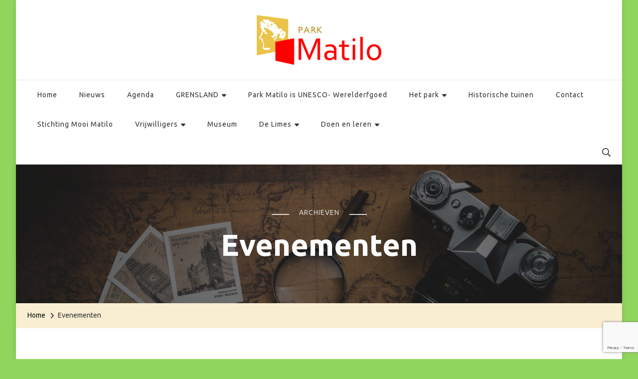

--- FILE ---
content_type: text/html; charset=utf-8
request_url: https://www.google.com/recaptcha/api2/anchor?ar=1&k=6LfKy5kaAAAAAFhL-JYq3yNBpIOW_BCaHlIO2J3y&co=aHR0cHM6Ly9wYXJrbWF0aWxvLm5sOjQ0Mw..&hl=en&v=PoyoqOPhxBO7pBk68S4YbpHZ&size=invisible&anchor-ms=20000&execute-ms=30000&cb=tn6rb9n6mae0
body_size: 49417
content:
<!DOCTYPE HTML><html dir="ltr" lang="en"><head><meta http-equiv="Content-Type" content="text/html; charset=UTF-8">
<meta http-equiv="X-UA-Compatible" content="IE=edge">
<title>reCAPTCHA</title>
<style type="text/css">
/* cyrillic-ext */
@font-face {
  font-family: 'Roboto';
  font-style: normal;
  font-weight: 400;
  font-stretch: 100%;
  src: url(//fonts.gstatic.com/s/roboto/v48/KFO7CnqEu92Fr1ME7kSn66aGLdTylUAMa3GUBHMdazTgWw.woff2) format('woff2');
  unicode-range: U+0460-052F, U+1C80-1C8A, U+20B4, U+2DE0-2DFF, U+A640-A69F, U+FE2E-FE2F;
}
/* cyrillic */
@font-face {
  font-family: 'Roboto';
  font-style: normal;
  font-weight: 400;
  font-stretch: 100%;
  src: url(//fonts.gstatic.com/s/roboto/v48/KFO7CnqEu92Fr1ME7kSn66aGLdTylUAMa3iUBHMdazTgWw.woff2) format('woff2');
  unicode-range: U+0301, U+0400-045F, U+0490-0491, U+04B0-04B1, U+2116;
}
/* greek-ext */
@font-face {
  font-family: 'Roboto';
  font-style: normal;
  font-weight: 400;
  font-stretch: 100%;
  src: url(//fonts.gstatic.com/s/roboto/v48/KFO7CnqEu92Fr1ME7kSn66aGLdTylUAMa3CUBHMdazTgWw.woff2) format('woff2');
  unicode-range: U+1F00-1FFF;
}
/* greek */
@font-face {
  font-family: 'Roboto';
  font-style: normal;
  font-weight: 400;
  font-stretch: 100%;
  src: url(//fonts.gstatic.com/s/roboto/v48/KFO7CnqEu92Fr1ME7kSn66aGLdTylUAMa3-UBHMdazTgWw.woff2) format('woff2');
  unicode-range: U+0370-0377, U+037A-037F, U+0384-038A, U+038C, U+038E-03A1, U+03A3-03FF;
}
/* math */
@font-face {
  font-family: 'Roboto';
  font-style: normal;
  font-weight: 400;
  font-stretch: 100%;
  src: url(//fonts.gstatic.com/s/roboto/v48/KFO7CnqEu92Fr1ME7kSn66aGLdTylUAMawCUBHMdazTgWw.woff2) format('woff2');
  unicode-range: U+0302-0303, U+0305, U+0307-0308, U+0310, U+0312, U+0315, U+031A, U+0326-0327, U+032C, U+032F-0330, U+0332-0333, U+0338, U+033A, U+0346, U+034D, U+0391-03A1, U+03A3-03A9, U+03B1-03C9, U+03D1, U+03D5-03D6, U+03F0-03F1, U+03F4-03F5, U+2016-2017, U+2034-2038, U+203C, U+2040, U+2043, U+2047, U+2050, U+2057, U+205F, U+2070-2071, U+2074-208E, U+2090-209C, U+20D0-20DC, U+20E1, U+20E5-20EF, U+2100-2112, U+2114-2115, U+2117-2121, U+2123-214F, U+2190, U+2192, U+2194-21AE, U+21B0-21E5, U+21F1-21F2, U+21F4-2211, U+2213-2214, U+2216-22FF, U+2308-230B, U+2310, U+2319, U+231C-2321, U+2336-237A, U+237C, U+2395, U+239B-23B7, U+23D0, U+23DC-23E1, U+2474-2475, U+25AF, U+25B3, U+25B7, U+25BD, U+25C1, U+25CA, U+25CC, U+25FB, U+266D-266F, U+27C0-27FF, U+2900-2AFF, U+2B0E-2B11, U+2B30-2B4C, U+2BFE, U+3030, U+FF5B, U+FF5D, U+1D400-1D7FF, U+1EE00-1EEFF;
}
/* symbols */
@font-face {
  font-family: 'Roboto';
  font-style: normal;
  font-weight: 400;
  font-stretch: 100%;
  src: url(//fonts.gstatic.com/s/roboto/v48/KFO7CnqEu92Fr1ME7kSn66aGLdTylUAMaxKUBHMdazTgWw.woff2) format('woff2');
  unicode-range: U+0001-000C, U+000E-001F, U+007F-009F, U+20DD-20E0, U+20E2-20E4, U+2150-218F, U+2190, U+2192, U+2194-2199, U+21AF, U+21E6-21F0, U+21F3, U+2218-2219, U+2299, U+22C4-22C6, U+2300-243F, U+2440-244A, U+2460-24FF, U+25A0-27BF, U+2800-28FF, U+2921-2922, U+2981, U+29BF, U+29EB, U+2B00-2BFF, U+4DC0-4DFF, U+FFF9-FFFB, U+10140-1018E, U+10190-1019C, U+101A0, U+101D0-101FD, U+102E0-102FB, U+10E60-10E7E, U+1D2C0-1D2D3, U+1D2E0-1D37F, U+1F000-1F0FF, U+1F100-1F1AD, U+1F1E6-1F1FF, U+1F30D-1F30F, U+1F315, U+1F31C, U+1F31E, U+1F320-1F32C, U+1F336, U+1F378, U+1F37D, U+1F382, U+1F393-1F39F, U+1F3A7-1F3A8, U+1F3AC-1F3AF, U+1F3C2, U+1F3C4-1F3C6, U+1F3CA-1F3CE, U+1F3D4-1F3E0, U+1F3ED, U+1F3F1-1F3F3, U+1F3F5-1F3F7, U+1F408, U+1F415, U+1F41F, U+1F426, U+1F43F, U+1F441-1F442, U+1F444, U+1F446-1F449, U+1F44C-1F44E, U+1F453, U+1F46A, U+1F47D, U+1F4A3, U+1F4B0, U+1F4B3, U+1F4B9, U+1F4BB, U+1F4BF, U+1F4C8-1F4CB, U+1F4D6, U+1F4DA, U+1F4DF, U+1F4E3-1F4E6, U+1F4EA-1F4ED, U+1F4F7, U+1F4F9-1F4FB, U+1F4FD-1F4FE, U+1F503, U+1F507-1F50B, U+1F50D, U+1F512-1F513, U+1F53E-1F54A, U+1F54F-1F5FA, U+1F610, U+1F650-1F67F, U+1F687, U+1F68D, U+1F691, U+1F694, U+1F698, U+1F6AD, U+1F6B2, U+1F6B9-1F6BA, U+1F6BC, U+1F6C6-1F6CF, U+1F6D3-1F6D7, U+1F6E0-1F6EA, U+1F6F0-1F6F3, U+1F6F7-1F6FC, U+1F700-1F7FF, U+1F800-1F80B, U+1F810-1F847, U+1F850-1F859, U+1F860-1F887, U+1F890-1F8AD, U+1F8B0-1F8BB, U+1F8C0-1F8C1, U+1F900-1F90B, U+1F93B, U+1F946, U+1F984, U+1F996, U+1F9E9, U+1FA00-1FA6F, U+1FA70-1FA7C, U+1FA80-1FA89, U+1FA8F-1FAC6, U+1FACE-1FADC, U+1FADF-1FAE9, U+1FAF0-1FAF8, U+1FB00-1FBFF;
}
/* vietnamese */
@font-face {
  font-family: 'Roboto';
  font-style: normal;
  font-weight: 400;
  font-stretch: 100%;
  src: url(//fonts.gstatic.com/s/roboto/v48/KFO7CnqEu92Fr1ME7kSn66aGLdTylUAMa3OUBHMdazTgWw.woff2) format('woff2');
  unicode-range: U+0102-0103, U+0110-0111, U+0128-0129, U+0168-0169, U+01A0-01A1, U+01AF-01B0, U+0300-0301, U+0303-0304, U+0308-0309, U+0323, U+0329, U+1EA0-1EF9, U+20AB;
}
/* latin-ext */
@font-face {
  font-family: 'Roboto';
  font-style: normal;
  font-weight: 400;
  font-stretch: 100%;
  src: url(//fonts.gstatic.com/s/roboto/v48/KFO7CnqEu92Fr1ME7kSn66aGLdTylUAMa3KUBHMdazTgWw.woff2) format('woff2');
  unicode-range: U+0100-02BA, U+02BD-02C5, U+02C7-02CC, U+02CE-02D7, U+02DD-02FF, U+0304, U+0308, U+0329, U+1D00-1DBF, U+1E00-1E9F, U+1EF2-1EFF, U+2020, U+20A0-20AB, U+20AD-20C0, U+2113, U+2C60-2C7F, U+A720-A7FF;
}
/* latin */
@font-face {
  font-family: 'Roboto';
  font-style: normal;
  font-weight: 400;
  font-stretch: 100%;
  src: url(//fonts.gstatic.com/s/roboto/v48/KFO7CnqEu92Fr1ME7kSn66aGLdTylUAMa3yUBHMdazQ.woff2) format('woff2');
  unicode-range: U+0000-00FF, U+0131, U+0152-0153, U+02BB-02BC, U+02C6, U+02DA, U+02DC, U+0304, U+0308, U+0329, U+2000-206F, U+20AC, U+2122, U+2191, U+2193, U+2212, U+2215, U+FEFF, U+FFFD;
}
/* cyrillic-ext */
@font-face {
  font-family: 'Roboto';
  font-style: normal;
  font-weight: 500;
  font-stretch: 100%;
  src: url(//fonts.gstatic.com/s/roboto/v48/KFO7CnqEu92Fr1ME7kSn66aGLdTylUAMa3GUBHMdazTgWw.woff2) format('woff2');
  unicode-range: U+0460-052F, U+1C80-1C8A, U+20B4, U+2DE0-2DFF, U+A640-A69F, U+FE2E-FE2F;
}
/* cyrillic */
@font-face {
  font-family: 'Roboto';
  font-style: normal;
  font-weight: 500;
  font-stretch: 100%;
  src: url(//fonts.gstatic.com/s/roboto/v48/KFO7CnqEu92Fr1ME7kSn66aGLdTylUAMa3iUBHMdazTgWw.woff2) format('woff2');
  unicode-range: U+0301, U+0400-045F, U+0490-0491, U+04B0-04B1, U+2116;
}
/* greek-ext */
@font-face {
  font-family: 'Roboto';
  font-style: normal;
  font-weight: 500;
  font-stretch: 100%;
  src: url(//fonts.gstatic.com/s/roboto/v48/KFO7CnqEu92Fr1ME7kSn66aGLdTylUAMa3CUBHMdazTgWw.woff2) format('woff2');
  unicode-range: U+1F00-1FFF;
}
/* greek */
@font-face {
  font-family: 'Roboto';
  font-style: normal;
  font-weight: 500;
  font-stretch: 100%;
  src: url(//fonts.gstatic.com/s/roboto/v48/KFO7CnqEu92Fr1ME7kSn66aGLdTylUAMa3-UBHMdazTgWw.woff2) format('woff2');
  unicode-range: U+0370-0377, U+037A-037F, U+0384-038A, U+038C, U+038E-03A1, U+03A3-03FF;
}
/* math */
@font-face {
  font-family: 'Roboto';
  font-style: normal;
  font-weight: 500;
  font-stretch: 100%;
  src: url(//fonts.gstatic.com/s/roboto/v48/KFO7CnqEu92Fr1ME7kSn66aGLdTylUAMawCUBHMdazTgWw.woff2) format('woff2');
  unicode-range: U+0302-0303, U+0305, U+0307-0308, U+0310, U+0312, U+0315, U+031A, U+0326-0327, U+032C, U+032F-0330, U+0332-0333, U+0338, U+033A, U+0346, U+034D, U+0391-03A1, U+03A3-03A9, U+03B1-03C9, U+03D1, U+03D5-03D6, U+03F0-03F1, U+03F4-03F5, U+2016-2017, U+2034-2038, U+203C, U+2040, U+2043, U+2047, U+2050, U+2057, U+205F, U+2070-2071, U+2074-208E, U+2090-209C, U+20D0-20DC, U+20E1, U+20E5-20EF, U+2100-2112, U+2114-2115, U+2117-2121, U+2123-214F, U+2190, U+2192, U+2194-21AE, U+21B0-21E5, U+21F1-21F2, U+21F4-2211, U+2213-2214, U+2216-22FF, U+2308-230B, U+2310, U+2319, U+231C-2321, U+2336-237A, U+237C, U+2395, U+239B-23B7, U+23D0, U+23DC-23E1, U+2474-2475, U+25AF, U+25B3, U+25B7, U+25BD, U+25C1, U+25CA, U+25CC, U+25FB, U+266D-266F, U+27C0-27FF, U+2900-2AFF, U+2B0E-2B11, U+2B30-2B4C, U+2BFE, U+3030, U+FF5B, U+FF5D, U+1D400-1D7FF, U+1EE00-1EEFF;
}
/* symbols */
@font-face {
  font-family: 'Roboto';
  font-style: normal;
  font-weight: 500;
  font-stretch: 100%;
  src: url(//fonts.gstatic.com/s/roboto/v48/KFO7CnqEu92Fr1ME7kSn66aGLdTylUAMaxKUBHMdazTgWw.woff2) format('woff2');
  unicode-range: U+0001-000C, U+000E-001F, U+007F-009F, U+20DD-20E0, U+20E2-20E4, U+2150-218F, U+2190, U+2192, U+2194-2199, U+21AF, U+21E6-21F0, U+21F3, U+2218-2219, U+2299, U+22C4-22C6, U+2300-243F, U+2440-244A, U+2460-24FF, U+25A0-27BF, U+2800-28FF, U+2921-2922, U+2981, U+29BF, U+29EB, U+2B00-2BFF, U+4DC0-4DFF, U+FFF9-FFFB, U+10140-1018E, U+10190-1019C, U+101A0, U+101D0-101FD, U+102E0-102FB, U+10E60-10E7E, U+1D2C0-1D2D3, U+1D2E0-1D37F, U+1F000-1F0FF, U+1F100-1F1AD, U+1F1E6-1F1FF, U+1F30D-1F30F, U+1F315, U+1F31C, U+1F31E, U+1F320-1F32C, U+1F336, U+1F378, U+1F37D, U+1F382, U+1F393-1F39F, U+1F3A7-1F3A8, U+1F3AC-1F3AF, U+1F3C2, U+1F3C4-1F3C6, U+1F3CA-1F3CE, U+1F3D4-1F3E0, U+1F3ED, U+1F3F1-1F3F3, U+1F3F5-1F3F7, U+1F408, U+1F415, U+1F41F, U+1F426, U+1F43F, U+1F441-1F442, U+1F444, U+1F446-1F449, U+1F44C-1F44E, U+1F453, U+1F46A, U+1F47D, U+1F4A3, U+1F4B0, U+1F4B3, U+1F4B9, U+1F4BB, U+1F4BF, U+1F4C8-1F4CB, U+1F4D6, U+1F4DA, U+1F4DF, U+1F4E3-1F4E6, U+1F4EA-1F4ED, U+1F4F7, U+1F4F9-1F4FB, U+1F4FD-1F4FE, U+1F503, U+1F507-1F50B, U+1F50D, U+1F512-1F513, U+1F53E-1F54A, U+1F54F-1F5FA, U+1F610, U+1F650-1F67F, U+1F687, U+1F68D, U+1F691, U+1F694, U+1F698, U+1F6AD, U+1F6B2, U+1F6B9-1F6BA, U+1F6BC, U+1F6C6-1F6CF, U+1F6D3-1F6D7, U+1F6E0-1F6EA, U+1F6F0-1F6F3, U+1F6F7-1F6FC, U+1F700-1F7FF, U+1F800-1F80B, U+1F810-1F847, U+1F850-1F859, U+1F860-1F887, U+1F890-1F8AD, U+1F8B0-1F8BB, U+1F8C0-1F8C1, U+1F900-1F90B, U+1F93B, U+1F946, U+1F984, U+1F996, U+1F9E9, U+1FA00-1FA6F, U+1FA70-1FA7C, U+1FA80-1FA89, U+1FA8F-1FAC6, U+1FACE-1FADC, U+1FADF-1FAE9, U+1FAF0-1FAF8, U+1FB00-1FBFF;
}
/* vietnamese */
@font-face {
  font-family: 'Roboto';
  font-style: normal;
  font-weight: 500;
  font-stretch: 100%;
  src: url(//fonts.gstatic.com/s/roboto/v48/KFO7CnqEu92Fr1ME7kSn66aGLdTylUAMa3OUBHMdazTgWw.woff2) format('woff2');
  unicode-range: U+0102-0103, U+0110-0111, U+0128-0129, U+0168-0169, U+01A0-01A1, U+01AF-01B0, U+0300-0301, U+0303-0304, U+0308-0309, U+0323, U+0329, U+1EA0-1EF9, U+20AB;
}
/* latin-ext */
@font-face {
  font-family: 'Roboto';
  font-style: normal;
  font-weight: 500;
  font-stretch: 100%;
  src: url(//fonts.gstatic.com/s/roboto/v48/KFO7CnqEu92Fr1ME7kSn66aGLdTylUAMa3KUBHMdazTgWw.woff2) format('woff2');
  unicode-range: U+0100-02BA, U+02BD-02C5, U+02C7-02CC, U+02CE-02D7, U+02DD-02FF, U+0304, U+0308, U+0329, U+1D00-1DBF, U+1E00-1E9F, U+1EF2-1EFF, U+2020, U+20A0-20AB, U+20AD-20C0, U+2113, U+2C60-2C7F, U+A720-A7FF;
}
/* latin */
@font-face {
  font-family: 'Roboto';
  font-style: normal;
  font-weight: 500;
  font-stretch: 100%;
  src: url(//fonts.gstatic.com/s/roboto/v48/KFO7CnqEu92Fr1ME7kSn66aGLdTylUAMa3yUBHMdazQ.woff2) format('woff2');
  unicode-range: U+0000-00FF, U+0131, U+0152-0153, U+02BB-02BC, U+02C6, U+02DA, U+02DC, U+0304, U+0308, U+0329, U+2000-206F, U+20AC, U+2122, U+2191, U+2193, U+2212, U+2215, U+FEFF, U+FFFD;
}
/* cyrillic-ext */
@font-face {
  font-family: 'Roboto';
  font-style: normal;
  font-weight: 900;
  font-stretch: 100%;
  src: url(//fonts.gstatic.com/s/roboto/v48/KFO7CnqEu92Fr1ME7kSn66aGLdTylUAMa3GUBHMdazTgWw.woff2) format('woff2');
  unicode-range: U+0460-052F, U+1C80-1C8A, U+20B4, U+2DE0-2DFF, U+A640-A69F, U+FE2E-FE2F;
}
/* cyrillic */
@font-face {
  font-family: 'Roboto';
  font-style: normal;
  font-weight: 900;
  font-stretch: 100%;
  src: url(//fonts.gstatic.com/s/roboto/v48/KFO7CnqEu92Fr1ME7kSn66aGLdTylUAMa3iUBHMdazTgWw.woff2) format('woff2');
  unicode-range: U+0301, U+0400-045F, U+0490-0491, U+04B0-04B1, U+2116;
}
/* greek-ext */
@font-face {
  font-family: 'Roboto';
  font-style: normal;
  font-weight: 900;
  font-stretch: 100%;
  src: url(//fonts.gstatic.com/s/roboto/v48/KFO7CnqEu92Fr1ME7kSn66aGLdTylUAMa3CUBHMdazTgWw.woff2) format('woff2');
  unicode-range: U+1F00-1FFF;
}
/* greek */
@font-face {
  font-family: 'Roboto';
  font-style: normal;
  font-weight: 900;
  font-stretch: 100%;
  src: url(//fonts.gstatic.com/s/roboto/v48/KFO7CnqEu92Fr1ME7kSn66aGLdTylUAMa3-UBHMdazTgWw.woff2) format('woff2');
  unicode-range: U+0370-0377, U+037A-037F, U+0384-038A, U+038C, U+038E-03A1, U+03A3-03FF;
}
/* math */
@font-face {
  font-family: 'Roboto';
  font-style: normal;
  font-weight: 900;
  font-stretch: 100%;
  src: url(//fonts.gstatic.com/s/roboto/v48/KFO7CnqEu92Fr1ME7kSn66aGLdTylUAMawCUBHMdazTgWw.woff2) format('woff2');
  unicode-range: U+0302-0303, U+0305, U+0307-0308, U+0310, U+0312, U+0315, U+031A, U+0326-0327, U+032C, U+032F-0330, U+0332-0333, U+0338, U+033A, U+0346, U+034D, U+0391-03A1, U+03A3-03A9, U+03B1-03C9, U+03D1, U+03D5-03D6, U+03F0-03F1, U+03F4-03F5, U+2016-2017, U+2034-2038, U+203C, U+2040, U+2043, U+2047, U+2050, U+2057, U+205F, U+2070-2071, U+2074-208E, U+2090-209C, U+20D0-20DC, U+20E1, U+20E5-20EF, U+2100-2112, U+2114-2115, U+2117-2121, U+2123-214F, U+2190, U+2192, U+2194-21AE, U+21B0-21E5, U+21F1-21F2, U+21F4-2211, U+2213-2214, U+2216-22FF, U+2308-230B, U+2310, U+2319, U+231C-2321, U+2336-237A, U+237C, U+2395, U+239B-23B7, U+23D0, U+23DC-23E1, U+2474-2475, U+25AF, U+25B3, U+25B7, U+25BD, U+25C1, U+25CA, U+25CC, U+25FB, U+266D-266F, U+27C0-27FF, U+2900-2AFF, U+2B0E-2B11, U+2B30-2B4C, U+2BFE, U+3030, U+FF5B, U+FF5D, U+1D400-1D7FF, U+1EE00-1EEFF;
}
/* symbols */
@font-face {
  font-family: 'Roboto';
  font-style: normal;
  font-weight: 900;
  font-stretch: 100%;
  src: url(//fonts.gstatic.com/s/roboto/v48/KFO7CnqEu92Fr1ME7kSn66aGLdTylUAMaxKUBHMdazTgWw.woff2) format('woff2');
  unicode-range: U+0001-000C, U+000E-001F, U+007F-009F, U+20DD-20E0, U+20E2-20E4, U+2150-218F, U+2190, U+2192, U+2194-2199, U+21AF, U+21E6-21F0, U+21F3, U+2218-2219, U+2299, U+22C4-22C6, U+2300-243F, U+2440-244A, U+2460-24FF, U+25A0-27BF, U+2800-28FF, U+2921-2922, U+2981, U+29BF, U+29EB, U+2B00-2BFF, U+4DC0-4DFF, U+FFF9-FFFB, U+10140-1018E, U+10190-1019C, U+101A0, U+101D0-101FD, U+102E0-102FB, U+10E60-10E7E, U+1D2C0-1D2D3, U+1D2E0-1D37F, U+1F000-1F0FF, U+1F100-1F1AD, U+1F1E6-1F1FF, U+1F30D-1F30F, U+1F315, U+1F31C, U+1F31E, U+1F320-1F32C, U+1F336, U+1F378, U+1F37D, U+1F382, U+1F393-1F39F, U+1F3A7-1F3A8, U+1F3AC-1F3AF, U+1F3C2, U+1F3C4-1F3C6, U+1F3CA-1F3CE, U+1F3D4-1F3E0, U+1F3ED, U+1F3F1-1F3F3, U+1F3F5-1F3F7, U+1F408, U+1F415, U+1F41F, U+1F426, U+1F43F, U+1F441-1F442, U+1F444, U+1F446-1F449, U+1F44C-1F44E, U+1F453, U+1F46A, U+1F47D, U+1F4A3, U+1F4B0, U+1F4B3, U+1F4B9, U+1F4BB, U+1F4BF, U+1F4C8-1F4CB, U+1F4D6, U+1F4DA, U+1F4DF, U+1F4E3-1F4E6, U+1F4EA-1F4ED, U+1F4F7, U+1F4F9-1F4FB, U+1F4FD-1F4FE, U+1F503, U+1F507-1F50B, U+1F50D, U+1F512-1F513, U+1F53E-1F54A, U+1F54F-1F5FA, U+1F610, U+1F650-1F67F, U+1F687, U+1F68D, U+1F691, U+1F694, U+1F698, U+1F6AD, U+1F6B2, U+1F6B9-1F6BA, U+1F6BC, U+1F6C6-1F6CF, U+1F6D3-1F6D7, U+1F6E0-1F6EA, U+1F6F0-1F6F3, U+1F6F7-1F6FC, U+1F700-1F7FF, U+1F800-1F80B, U+1F810-1F847, U+1F850-1F859, U+1F860-1F887, U+1F890-1F8AD, U+1F8B0-1F8BB, U+1F8C0-1F8C1, U+1F900-1F90B, U+1F93B, U+1F946, U+1F984, U+1F996, U+1F9E9, U+1FA00-1FA6F, U+1FA70-1FA7C, U+1FA80-1FA89, U+1FA8F-1FAC6, U+1FACE-1FADC, U+1FADF-1FAE9, U+1FAF0-1FAF8, U+1FB00-1FBFF;
}
/* vietnamese */
@font-face {
  font-family: 'Roboto';
  font-style: normal;
  font-weight: 900;
  font-stretch: 100%;
  src: url(//fonts.gstatic.com/s/roboto/v48/KFO7CnqEu92Fr1ME7kSn66aGLdTylUAMa3OUBHMdazTgWw.woff2) format('woff2');
  unicode-range: U+0102-0103, U+0110-0111, U+0128-0129, U+0168-0169, U+01A0-01A1, U+01AF-01B0, U+0300-0301, U+0303-0304, U+0308-0309, U+0323, U+0329, U+1EA0-1EF9, U+20AB;
}
/* latin-ext */
@font-face {
  font-family: 'Roboto';
  font-style: normal;
  font-weight: 900;
  font-stretch: 100%;
  src: url(//fonts.gstatic.com/s/roboto/v48/KFO7CnqEu92Fr1ME7kSn66aGLdTylUAMa3KUBHMdazTgWw.woff2) format('woff2');
  unicode-range: U+0100-02BA, U+02BD-02C5, U+02C7-02CC, U+02CE-02D7, U+02DD-02FF, U+0304, U+0308, U+0329, U+1D00-1DBF, U+1E00-1E9F, U+1EF2-1EFF, U+2020, U+20A0-20AB, U+20AD-20C0, U+2113, U+2C60-2C7F, U+A720-A7FF;
}
/* latin */
@font-face {
  font-family: 'Roboto';
  font-style: normal;
  font-weight: 900;
  font-stretch: 100%;
  src: url(//fonts.gstatic.com/s/roboto/v48/KFO7CnqEu92Fr1ME7kSn66aGLdTylUAMa3yUBHMdazQ.woff2) format('woff2');
  unicode-range: U+0000-00FF, U+0131, U+0152-0153, U+02BB-02BC, U+02C6, U+02DA, U+02DC, U+0304, U+0308, U+0329, U+2000-206F, U+20AC, U+2122, U+2191, U+2193, U+2212, U+2215, U+FEFF, U+FFFD;
}

</style>
<link rel="stylesheet" type="text/css" href="https://www.gstatic.com/recaptcha/releases/PoyoqOPhxBO7pBk68S4YbpHZ/styles__ltr.css">
<script nonce="bh0iNBX2w4_BsAAQ-aDcVw" type="text/javascript">window['__recaptcha_api'] = 'https://www.google.com/recaptcha/api2/';</script>
<script type="text/javascript" src="https://www.gstatic.com/recaptcha/releases/PoyoqOPhxBO7pBk68S4YbpHZ/recaptcha__en.js" nonce="bh0iNBX2w4_BsAAQ-aDcVw">
      
    </script></head>
<body><div id="rc-anchor-alert" class="rc-anchor-alert"></div>
<input type="hidden" id="recaptcha-token" value="[base64]">
<script type="text/javascript" nonce="bh0iNBX2w4_BsAAQ-aDcVw">
      recaptcha.anchor.Main.init("[\x22ainput\x22,[\x22bgdata\x22,\x22\x22,\[base64]/[base64]/[base64]/[base64]/[base64]/UltsKytdPUU6KEU8MjA0OD9SW2wrK109RT4+NnwxOTI6KChFJjY0NTEyKT09NTUyOTYmJk0rMTxjLmxlbmd0aCYmKGMuY2hhckNvZGVBdChNKzEpJjY0NTEyKT09NTYzMjA/[base64]/[base64]/[base64]/[base64]/[base64]/[base64]/[base64]\x22,\[base64]\x22,\[base64]/L8ORGcOzXMO8ZsOFwrnCgV/[base64]/DoxFOYsORw6zCsMO+PMOtw75hw67DkhkKNWQkDcOaGEzCp8Oqw6s/J8OwwoAYFHYAw7TDocOkwprDocKYHsKcw5A3X8K2wrLDnBjCncKqDcKQw74Xw7nDhgMlcRbCrcKbCEZeJcOQDDZcAB7DnAfDtcORw7nDkRQcGwcpOSnCkMOdTsKdXio7wpo0NMOJw7tUFMOqFMOEwoZMJGllwojDksOSWj/Dj8Kyw414w7vDucKrw6zDh3zDpsOhwpF4LMKydVzCrcOqw6fDtwJxPMOJw4R3wqLDowUdw53DpcK3w4TDjcKTw50Ww6bCisOawo9OAAdEBGEgYS/CrSVHOmsacQgewqA9w7lEasOHw4sfJDDDtsO0AcKwwpALw50Bw5bCicKpaxVnMETDqFoGwo7DmQIdw5PDv8O7UMK+FBrDqMOaV2XDr2YLf1zDhsK/w5wvaMOJwpUJw61Qwottw4zDhsKPZMOawpk/w74kTsOBPMKMw6nDmsK3AEtuw4jCikU7bkNPd8KuYAFPwqXDrGDCnxtvRcKmfMKxYzvCiUXDmcOJw5PCjMOew7A+LFLClAd2wrp0SB8DB8KWamZUFl3Cqgl5SURyUHBeSFYKAhfDqxIwccKzw65zw4DCp8O/[base64]/DsltiwoJ6ZMKWY8OPOMOPwqcjPmRFw6PDocKnK8KFw5LCrMO0Skt1T8Kpw7rDs8KUw4jCo8O3J3DCv8Ohw4fCs2HDkAHDuyYIejLDgsOrwqAgG8KiwrhAIMKccsO6w5sPeHPCqy/[base64]/DsGLDtSEvY8K0WsK/[base64]/Dg3TCm1h1w6E9dXbDuGrCoVoXIMKzw5LCq8KZCVjCuRc6w6vCisOXwpNgblDDtsKFGcKIPsOnw7A4QRDDqsK0ahPCucKzDQ8cR8OVw7vClxPCqMKNw5fDhwbCjxoGwo7Ds8K8d8K3w7LCjMKhw7HClmXDgyAUF8OkO1/[base64]/aMKNOzDCqUDCmUxdZDk9w5DCqMK8wpTCniHCoMOowo0NPMK+w6HCsXfCm8KRM8K+w48EAMKewr/DpHPDiR/CmsKrwpXCshrDisKWZMOnw4HCpUQaOMKIwrdPbMO6XhF2acKnw7FvwpJYw6DDiVVYwp/DulRdcT0HNsK1DAo+FlbDn3ZUFTMLO202SyPDlxzDvRLDmSPCtMK6BhbDowvDlllmw6TDtAEjwrk/w7vDkXnDq3FOfHbCjEgjwqHDgmvDm8OZL2zDp1RVwrd9aRnCnsK0w4NQw5rCuypwBB8PwoQzTMOgPlDCtcO0w5oZa8K4OMK6w5YMwpZlwqNow4TCrcKvex3CrT/CrcOAfcOBw4QRw4jDj8Odw73DhlXCvhjDuWApN8Kiw6k9woRVwpBUesKZBMOWwpHDnMKsWgHCjALDt8K8wrrCu1jCj8KRwqpgwoFjwosUwoN1U8ORa3nCksO4dkFKD8Kow6lbaVo/w5kdwpXDr3Bha8O4woQew7NOGsOkXcOTwrPDn8KLZ3vCmxvCnkHCh8OHE8KywrkzND/CphrDvcKIwoHCksKnwrvClV7Cr8KRwrPDhcO0w7XDqMOEQ8OUeHAvayXCq8O3wpjDtRhvBzBYC8KfOyRhwqDChGLDvsOBwqDDh8OWw7LDhjfCmBgSw53CqQLDoWkIw4bCucK0ccK3w7bDt8OkwpwLwpNrwozCjmUOwpR+w5FUJsK8w6PDpsK/PsOrwpfDkDLChcOyw4jCnsKTcSnCj8OPwplHw71gw4F6w5Anw6LDh2/CtcK8w6PDqsKlw7jDv8ONwrVowqXDqCzDl2wewqrDpijDhsOmGwRnfg7DpWXCiFkgJC5vw6zCm8KDwqPDk8KbAMOhGyYAwpx/w4Bsw5LDqMKKw7t9CsObTwo+L8ODw59sw4AHWlhuwq4lR8Omw5kEwrvDpcKBw6wtwp3DgcOpfMKREcK4WMKFw67DicOPw6A+ZwgYWE0YCcK7w4DDvcKLwoXCqcOuw7NiwqoZOUAoXx/Diy9Zw5UMHMKwwpfCuTPCnMK/[base64]/ChsO7w5EDw5snFMOlw6fCgx4fwrjCoXbCnQh5AUc6w4slQMOnIsK7w4gCw7AwEMKxw6vDsznCji/Cr8OBw67CosO7UjLDiSDCi3pqw6kkw5hBOSgrw7PDvcKpHyxvUsOAwrd5Mid7wqldOWrCrEhPB8O/wrM3w6Z+eMO8K8KRQBxuw53DmQEKEAUYBsKjw7QTbMOMw6vCtll7wpHCp8OZw6hnw4pKwrrCjMKxwrvCkcOAFm7DoMKiwoVZwo1Gwqhgwo0xYMKXN8OVw4IRw78bOBjCo1zClsK8bsOUdxcLwrIxSMK5fjnCvRo1TsOHN8KLVMOSacOqw6bCqcO2w4/CgMO5OsOfa8KXw6/CuQFhwr7DmRjCtMOoc0PDn0xBAMKjXMO4w5HDujIIesOzMsO9wooSUsKlfDYVcRrCqj0PwonDg8Kgw5xhwoQGA1tnDTTCmFLDocKgw6s8e1tTwq/DljbDoUJGXQsaUcOiwpJRFDB3BcOLw5/[base64]/DjsKEw7nCmcO9w4/CuA8Ze8KgWsK1w4RPY8K1wp3CiMOUJMOKF8K4w6DCviQUw7UWwqLDqsKNOcK3JkrCgMOaw45/[base64]/wq4aZQ/DozPCo1/[base64]/Y23Dr8OSRsOjwrDChDLChRlCwrDCksKTw5nCvUfCmgTCnMO4PcKDF2JZLsK2wpTCj8ODwr5sw6HCvMOZeMOqwq1LwqgrLBLDk8Oywosna3IwwoR2OEXDqALChFrCggdpwqdOWMK8w77DpE9Hw7xxL2TCshfCv8O8QElXwqBQQsKNwoNpUsK9w79PPE/CnhfDuyBFw6rDvcKqwrJ/[base64]/Z8K7UMKFw5Awwq8mS3vCt8Obw47CqcKaShs7w5oow5jCm8K4SsKOYcO3Y8KnLMKNC1JVwqMvcSc+BBrCokQ/w7DCtD1XwoNQDB5aZMOfDMKWwrNyD8KuEkINwqkmMsOzw6UddsOww4xOw4MIDAvDgcObw5FFG8KRw7JUY8OZQjXChBbCr2zCgwLCpS3Cny1BWcOVSMOLw7wtDBABPsK7wo/[base64]/CpBkGZAUWVzvCjVF3w5HCo8OyE8Okw61VOMKbCsO4AMOAW3AwGhhKNiHDi1kDwqdHw5zDgV1yK8Ksw4/Cp8O+GsKuw7FcBVVWMMOhwpPCqQfDuzbCusOVaVdswpITwoVMdMKxem/Ci8OQw6/CvSTCuENhw5rDkF7ClRnCngdUwoDDsMOkwoQZw7cNQsKHN2bCvcK5EMO0wrbDrhYcwonDmcKfCS8Xe8OzNkwRVMKHTzrDhcK1w7nDkH1CHxYawoDCqsKZw5ViwpHDjEzDqwI/w6vCvCtEwrMUbgI0cx7DlMOsw5rCs8KJwqE6BBnDtC5+wr01PcK9Q8K/[base64]/CsEVzWsONwofDt8KZw7jDlBt0w7Jnb8OJw5oeHEnDshQXP0dAw54gwqE3ScO0PB1ITcKlYEzDslc8f8OXw7M2w5rCrsODdcKqw73Dn8K9w69lGzPCm8KTwq3CpHjChXYEwoYNw4hzwr7DoHbCrsOCJ8K+wrEsGMKmNsKGw61/QcOaw6J5w7LDnsKJw4vCrWrCg2p6VsOTw6I/LTzCucK7LMKIfsOsVRkTDk3Ck8OcVngDWsOQDMOow6hsd1LDoH4fJGdtwol3wrg+VcKXfMOIw6rDjh3Ch0ZVB3XCohbDpcK2K8KfSjA7w7IDUT7CmU5OwqAew6nDuMOra03CrxPDusKEVcKZScOmw7lqVsOYIcKcKUzDuxl6L8OUwrPCiBMOw6PDkcO/WsKQbMKuMX8Mw5dfw64sw6gVKzIFY1fCrirCisOKKSMDw7fCu8OFwobCoTtTw6A5wrHDrjrDjAJQwq/CmsOvMMK7JMK1w5JHCcKXwrdOwrXDs8KTfANDRcO0MsKSw7bDjC0ow7AbwozCnVfDimptccKJw7A4woA2MX3Du8OlSVvDumZLYMKoOkXDiWXCnlDDnxVsOsOcKcKvwqvDs8K0w5vDucKpRsKdw5/CkUPDi2zDmipgwplew4B8woxTI8KSw6/DtcOMD8K9wpPCijbCk8KRfcOCw4DCrsO7woPCn8KCw6wJwpsAw4MkdG7DhFHDgVYlDMKQbMK9ScKZw4vDolt8w75fTS7Crz9aw4ERDwLDtsK6woDDosKtwpXDnApww4PClMOnPcOlw49ww6svN8KTw4pTKcKxwo7DhUTCkcKYw7PDghQTesKLw5t+PzLCg8KLIh/CmcOLBkAseh7DlQ7Cl2h0w5I9W8K/XMOAw7/[base64]/DtMKCw5RKMi3CqMKRASQuCi7DjMOZw7jCsMKeeAwUTsODPcOxwr1bw5s6T3/[base64]/[base64]/DohzCksKVwrTDlMOWD8KCw5nDq8KkEAc7IsKLw7DDkm9Sw4XDiW3DrMOuKn/Dp31mSG0Yw7vCsRHCoMK0wpzChEIhw5Isw5Ftw7QZLXfCkxLDo8KUwpzDkMKFSMO5WVh9PWvDgMKxNy/DjW0Owr3Cgnhvw4YXHAc7TgoPwqXCtMKwfFYcw4nDkWViw7ZcwoXCpMOmJifDu8Oqw4DDkETDl0Zrw4nCrcOAEcKbwqjCg8KKwopcwpgNCMOKCsOEE8OhwoHCkcKBw5TDq2vCnR/DnMO0dsK6w5zCtMKnDMO6wq4DbDjCvz/DlGxxwp3CoxNgwrrDq8OUNsO8WcOUOAvDpkbCs8OfP8O7wogsw5TCpsKzwqrDsw8QMMOKDQzCp27DjFbDn2vCuXkFwqhAKMK/w4PCncOswpVJfFHCj11aLlfDi8O4WMKleTFlw4oLWcK7asOMwovCmMOaCBHDiMKuwonDrSxuwrHCvcKfCcOCUcKdJz/[base64]/[base64]/bztlwqPCnC7DlhpCw41bw5sdKcO+wplLWBTCkMKAPQgyw5/DrsKkw7TDk8OiwojDl1TCmjzCmFLDgUjDhsK1HkTCrHU8KsKaw7JWw4rCsGvDlMOGOFfDnW/Cv8OyRsOdZsKCwqXCt0cuw7kewrYBTMKIw4tQwrrDp2bCm8KtGVzCnj8EX8OIOiPDilMWOENUfcKWwrHCu8OEw4Z/NnzCk8KpTCRrw7MZT2PDgHHCksKsTsKkW8K1Q8K7w4fCuAvDq0rCjsKOw6UYw4V0IMKmwovCph3CnU/DuE7DvkjDhDPCh33Dmy0kBljDoxUeaghGB8KDfinDucOZwrrCpsK+wrtRw7wcw4PDrWjDnUcoYsKJH08RKgDCj8OlNhzDvcOOwoXDrC8GIlXCiMKXwotMcsOawpkJwqBwI8Oidg0IPsOawqhge2d/w6g9MMOdwoEnw5B9EcKjNTHDk8OLwrgHw7PCncObVsKfwqtGFcKdSlfDoF/CiETCnQZyw4wnVzNPJDHDgAY0GsOWwp5nw7TCpcOHwqnCuwwdacO3e8O4fWB6VsOmw7oWw7HConYPw60Rwqdbw4XCrllYekhUJ8Kcw4DDtjXCv8KGwqHCjDTDt3bDhUMEwpDDsTAfwpPDsjxXScOpN0IANMK1QcORW3nDucKYHsOSwo/DucKcIzNWwqpUdgxxw6dTw6/Cg8OLw4HDqg/DocK5w6NQEMO5TUXDn8OBUmciwqPCu0HDucOqKcOaB2tIAGTDs8KDw4fChE3DpjrCisKfwpgddcO0w6PChWbCsS1LwoJICMOnwqTCisKiw57DvcODZlHCpsOnA27DozVwIcO8w7crJhtQFjg7wplFw5sDLlgSwq/CvsObN3XCuQQUUcOTSEfDp8OrVsOqwogLOivDtsKFW2/CocKoJ15lPcOoOsKBXsKcw4TCoMODw7NIZ8OGK8Kaw4hHF1zDlsKcVFLCqiRtwrg2w51bFmfCsmJ9woM/UxzCsQTCosOCwqocw5B8BcK3M8KZSsOlR8Oew5DCt8Ocw5XCuWpDw5kkG15mVVYtBsKTWMKBBMK/Y8O/Yi87wr4dwr/CqsKkIcO+cMOvwrdGEMOtwqU4wpvCqcOFwrBxw4YSwqrDpio+Rw3DmsOUesKuw6HDv8KJA8KJeMOMN1nDr8K7w5DClRZ0wr7Ds8KYHcO/w70hLsOPw5fChQJbBF4Vwo4cTWLDqHBcw6TCqMKEwrAywqLDksKRw4rCr8KiTzPCjE/CqynDv8KIw4JYUMKmUMKFwqlHM0/CjzLCrCEvwqZrRAvDhMO+wpvCqDo0XyhAwqpLwqhBwod8IibDvEjDvV5pwqZjwrkhw4tfw6DDpGjDl8KUwpbDlcKQXC4Xw6rDmjbDlcKBw6PCnzzCvWU4VyJsw57DtDfDnwxJIMOQX8Ouw6UYH8Onw63CjMKYEMOKc1RTES4jS8OAQcKywq0/G37CtsOowo01Dhoow6sAdATCqUPDlkE7w6TDvMK4LnbCuCwfAMOKG8OBwoDDjzUfwpx5w6nCo0ZtFsKhw5LCisO/wpfDiMKDwp1HIMKZwrkTwojDszp7BGZjN8ORwo/DkMOIw5jChcOTHiwifXQYOMKdwpEWw41qw6LCo8OmwofDsRJ9wphGwovDqsOhw4vCjcK9OxI/wqgbGxxiwoHDnjBewrcKwqrDpMK1woNpPFYTaMKkw41cwpYwbxRUXsO4w7cTbXljehrCoXTDkD4pw7vCqGPCvMOICWc3YsKVwoPDuX/CoCICIQLDg8OOwqoYwqcPY8Olw4DDjsKew7fDvsO3wrLCosO/M8Oewo7CggLCrMKTwp4SfsKmLXdfworCr8OZw6PCrDnDhkVww7XDqVEVw6NXw6XCgMK9EA7ChsO2w59awoDCnlcsdS/CuUXDncKWw7PCrcKbF8K3w7toOsORw63Cj8OQTxTDlHbDqWxVwrDDoA3CvMKBJTZZel7Cj8OcXcOichnChA7CjcOHwqYmwojChTbDvlJTw67DjWnComvDocONS8KawrfDslsxfWDCmXIDW8KQQsKOa3EQL1/DrHUxZnXCjRkEwqdpwoHCo8KpYcOzwrnDmMOWwr7CoCVVF8O5blHChTgtw4bCqcKwS30mSsOawpo5w6B1DDfDuMOudMKveB3CulrDn8OGw5JnHCoUfm8xw5F4wrsrwobDn8Kgwp7CnBPCqVx2aMKewpsiDjLDocOKw4wRdyMewogdecKScRfChgMyw5/DlFPCm2klX28PRhnDpBUmwoDDt8OpfUt+OsKuw75OSsKww6nDmVVnJEQ0a8OgSsKAwqzDhcO3wqoNw4jDgwnCucKjwpU+wo5rw6wGS3XDtFVxw6rCvnbCmMKldMK5wpkbwqjCusK1SsORTsKEw5BBVEvCthxQKMKWXsOGOMKJwosIDE/[base64]/DicOINsKbdxLDh8KZXhHCjcO2H8OXc2fCqVvDlATDiDFGcsK1wolSw6PDnMKdwpvCmljCtxI1GQIDa3dGTsOwFzx+wpLDvcKrXHwDJsOycX1gwpvCscOJw6BOwpfDq3jDvH/Cq8KRKkvDsngfSGZ/L3Mxw78Qw4PCjH/[base64]/DhcKlwqjCklDCgsK7acK4wrxiw5rDjmnCusK3CsKAWHtECsKkwqXDs2JoecKTS8OIwpt6Y8KwCik8PMOSK8OBwp7DpmgfK2MpwqrDj8OmaAHCicKOwqzCqSrDuXvCkgzDrTFswo/CtsKXw5rDtQwUEzJ8wpJ4fsK0wrgPwqvCozDDky3DrG1ccgbCvsKrw5bDkcOnSyLDsHnCm3XDiwXCv8KUEcKJJMOywqRMJsOGw6xYaMK/[base64]/DsgDDh8OjWMKmQG5JNzHDnsOiJsOmw5vCk8Kuw5F+w5zDgzADW3zCtXVBXEoBZU85w65kCMOjwqg1F13CqTvDrcOvwqtlwpQ1MMKkNW/[base64]/CoMK+w6jDnhELVWIdw5QEwp7DvcKLwrAmUsOtwrXDhj1VwoHCsFvDtzDDpcKlw48Mwq0nekhTwqluKcKowp0qanDCrw3DuGhTw6d6wqRTPHHDvxDDgsKSw4BmNsKEwrbCu8O/UjkDw4d4WBMnwogXOsKQwqFrwrpiwpUTD8ObIsKuwpk7YwhJE1LCqzxtK1XDncK2NsKUCcOiMsKFLU4XwpwdbnjDtHPCjMOlwqPDicOAwrlwMk3DuMOTKUzDiQNFOAdVOcKbQ8Klf8K3w5LCrAbDgMO/w7/CoEY7OTpPw7rDk8KkJsO7SMKQw4VpwprCjMKYWsKkwr8hw5TCnBUBBRl8w4XDm1ElDMOUw58vwoLChsOcNCh6AsO1PyXCjm/[base64]/DscOTVMKtTcOUOUw3wqxAwoEQAcOpw6TDjk3DiBBfdMK+PcKkw6zCkMKDwpjCuMOOwrbCnMKhdsOkEgAPKcKeIEfDlsOSw7soTTIOIkrDmMK7w7nDtW5FwqlzwrUXeCXDksOmw7TCvMOMwrlnPMObwrDDpH7CosKPKDASwrjDtWMaF8Ofw4M/[base64]/Cng5KTUZ1woXCl1wOTXDCrQvDgU/CucO6wrjDkDPDnGHDjMKwI05MwpHCocKRwq3DssOnFsKDwoE4S3fDoxJpwp3Ds3ZzCMK/YMOmdDnCo8KiPcOfa8OQwptsw5DDokfCqMKTCsKnQcOiw789ccO9wrN/wrLDn8KZQ0shLMKQwpNEA8K7Zl7CusONwqpVPsOAw4/CnUPCrgMCw6YZwqVRZMOYRMKLOSjDvlB/b8K5wpbDkcOCwrfDvcKHw4HDnHDDsX/CjMKyw6jClMK/wqDDggrDucKGSMKJYGnCisOWwofDrMKcw6nCjsOYwrJUasKSwrRbUgguwo8gwqIbV8O+wovDt1jDvMK1w47CtMOPFl1qwoIcwqLCgsK2wq0uS8KbHV/DnMOqwr3CrMOiwrrCiCHCgQ3Cu8OFw6/Dh8OOwotbwqROJ8OzwoIhwo50a8Oawr4McMKyw4FbSMKcwqtGw4Qxw5XCtCrDixHDuUnCscOlK8Kww45Uwq7DkcKqDsOIPg5TVcKGXhZxVsOkO8KWecOXM8KYwr/DsXXDvsKqw7DChiDDiBpYJCXCvnY2w501wrUgw4fCkl/Ds0jDu8OKIcO2wqwTwoLDnsKmw43DuD5EaMOtLMKqw7fCpMOdfRpPL3jDkmgswpbCo1RZw77CpkHCiFRRw4VvC0XCt8Ovwpsxw7XDpUh7PsKzAMKRLsK7cgNrIMKrdcOmwpBvXFrDhGjCjMKcYHBGGgJIwpoFJMKew75lw5PCj3Jfw53DsC/DvsOww7PDuA/[base64]/Ch8OxCMO5w70ZElBmHkfCrMKtS3PDscO6Bg5Ow6fCm0JGwo/DpsOqSMOJw73Ch8OtWGM0dcOvwqAvAsOQeEM2IcO0w7nCl8Oyw4bCrcK7OMKXwpotOsKYwrrCvC/DgcOLS2jDgz4/wqRDwrzCtcK9wr15QHzDrsOYBkxBPXh7wq3DhUl2woHCh8KaSMOnMHd5w6IzNcKcw6nCtsOGwr/DusOnaHxVHi1fBygDwp7DlGVDYsO8w4Mfwq9NEcKhM8KhEMKnw7/DjMKkBcKxwrvCocKrw7w6w5Mhw5YLT8KxQyZjwqHDq8Oxwq3ChcOdwrjDv2nCu3/DtcOjwoRswpnCucKcV8KHwqZ7XMOtw6XCoDc4GsKuwoIVw7Qdwr/[base64]/B8K8ICfCqcK4dw/CglTDn8ONw4PDt3trwrDCt8OjYMOIecOywookZUdZw7jCgcOtwqZNNk/DpsKtw47CnXoxwqPDi8OXSA/DtMOzLmzClMO2CCXCr30ZwqXCvgbDlHNaw4NaesKDCUJiwoXCqMKkw6LDlMKow4HDhWARMcKnw7fCkcKzNmxYw6XDsnxnwprDgA9gw4DDncOWIH/DnEnCrMKwIGFTw7DCqsOhw5Ijwo3CuMOMwqktw63CkMKYclhFNV9IOMKjwqjDsk8JwqcqEQjCscOoeMOWOMOBcz9xwrHDtxV/wojCrzjCsMK1w4lpP8OnwqJaOMKIb8OMwpoBw4/DjcKUBjbCp8KEw6/DtcKDwrPCtcKMYGADw4R+C1DDmsKlwpHCnsOBw7DCnMO4wqnCkwLDrmZxw6/[base64]/ClQ/Cs3vCg8KQw4l9QcKVwogXw6vCiMKww4rCpQbCnhkFJ8O0w559SsKkF8KrcBlHaldFw6zDhcKpSUkQc8OHwoQUw4gcw4ELfBpSWRUsVsKRdsOrwpXDiMKfwrPCqn3Dt8O7PsK8J8KdI8KwwojDqcKyw6DCmHTCjX0tKwgzdm/DkcKaWcKmKcOQAcOhwpNkK0NdVm/[base64]/DgAzCgFrChmQKw5fCn8OIABJXwoLDtRtbw40Tw4dJwqVcIXAZwqknw59LcT8MWXPDmk3DicOEKyFJwqBYSSfChFgAdsKdBsOQw5TCrgjChMKSwrPDnMO2QsOIGSPCvgI8w6vDpEXCpMOqw4ETw5bDiMKTPlnDugw0w5HCsh5oIzbDrMO/w5oyw4vDo0dzfcKbwrk1wovDj8O7w5bDvn8Gw5HClMK/wqIqw6BcHcK6wq/CqcKnDMO7P8KawpvCjsKQw5hYw5zCrsKnw5BTXMKwe8Ode8OEwrDCr2DChsONBA/Dk3fCnlUQwp7CsMKyFcOnwqcWwqoQHHI8wp4dC8K2w6k9HjQawqVzw6TDhgLCkMK5LE4kw4fCtwRgBcOUwoHDs8KHwp/DpU/Cs8KHZDwYwofDqXQgOsOwwrodwoDCpcKtwr5Rw6d+w4DDsnRDMQXCn8OQXSpSw6zDucKSOSkjwqnCulbDkzAIDk3Ct3omESzCj1PClxFgFEPCgMOCw4HDggzDuVRTJ8OCw4VhE8OVwogvw5vCjcOfKhd4wqHCr0nCuBTDiU/CoAUyVMOYOsOPwo0Iw63DrjRKwozCgMKPw7zCsAfCrC5SOxjCtsOlw74KEx1LKsK9wr7CuSDDkhMGSw/DjsKuw6TCpsOpU8Oqw5nCmQw9w75bJWQXEyfCk8OoeMOfw5Bew6rDlQHDm2PCtE54dMObXG8DNUU7fsOAI8O0w7rDvS3Dn8KJw70FwqrDhi/DtsOzfsOQUsOSeC9JWnpYw7gzKCHCmsKTWkAKw6bDlW1PG8O7X3XDqB3CtzQXIsKwHSzDpcKSwqvCqnkIwr7DpApxYMOuK1soVVLCusKkwplnZi7DsMOZwrXCvcKHw7MFwpfDj8KFw4/[base64]/DryXDjl3Cs8KDAcOuKgPDt8O+HMOFw5JRFyzDrVzDvT/ChSwcw6rCkBIEwpPCh8KfwrMewoZRMUfDpsONw4YkGDZfQsK+worCj8KYHMOmQcKDw4Eaa8OJw7PCrMKgSDR2w5XCsgFFcw9Yw4rCmsOHNMOMdBvCpGpnwqpgE2HCgcOmw7tnejBDJcO1wrYyJcKNMMK9w4Jjw55BOArCnGIDwpnCncK2LTwcw7Yiw7EzSsK/[base64]/DMO6woRqwp1Pw73CjsOSQsO5K33DhsOHNMK/wrvCtANUw5nDknXCqSrCmsO9w6vDtMOVwrA4w7YRVQECwq8Yex85wpTDkcOIFMK/[base64]/CrmHDjcOiw45Vw7TCgC/CnlU1wq4Ew6B6AMKrX8Oww5pcwqZIwrHCsU/DkTIMw4PDmyzCjhbDsDEdwrjDn8K8w7JEdyLCogvCusO/woMOw6/DscOOwpbDnXDDvMOBwrjDhsO+w7odCRrCsCvDpgI2SWnDinkJw6IXw4rCgnHCt0XCrMKzwoDCuAMqwojCucK/wpU7YcO0wr1RAm/Dnk84eMKSw7NWwqXCosOjwrzDr8OoInXDpMK+wqLCjQ/DjcKJA8Kow7XCvMKBwpvCsTAbOMK/bUFFw6FEwqhAwowjw7JDw7TDgVszCsO2w7FPw5hSdTMOwp/CuzjDosK7wpPCuhrDkcOVw4vCqcOMUVATOWxoNEUcdMKBwo7DksKZw5lCFHY2QsKAwrgsQFPDgHcZPwLDuXpgE1B2woHDp8KHJwhbw6NAw5pkwpvDsFnDosOFDT7Dp8OSw6R9wqJfwr0/w4/CoRRJEMKZfcOEwp9+w403J8KKUzYEfnrDhHXDi8KLw6TDoV8Gw4jClEPCgMKRCFTDlMOKDMOzwo5EG1nDun4fbRTDusOJZ8OAw5x9wpBWDQRKw4jCscK/[base64]/CgDnDlMKEwo/CrD0ZKgMPHh5Lw7oVw7LDv1xfwrHDihTCgErDocO2JMO7JcKMwqZ3RiLDhMOyCFbDnMOYw4fDkxTCsWkWwq3CgioJwoLDkTfDlMOKwpJYwrvDo8Olw6VDwrYPwqNrw4k2FMKaF8O+EB7Dv8O8HW4KO8KJw5kqw6HDpUjCsThUw6/CosKzwpZbBsKpBVDDn8OVOcOydS/CllrDlMORcyNuCB7DuMOGAWXCncOBwrjDvgjCojzDsMK1wqddLTERKsO9Wnpjw7Q/w5dsTcOJw59FaXjDh8KCw4rDtsKdYsO6wrZWQjDCllfCl8KiFsKvw6TDo8KDw6DCiMOowozDrHRVw45YS1fCmRkOW2/[base64]/DkwjDtEPCq8O4I8O4dcKpw5LDjEURQljCicOPwr40w4tCfgHCnTcTJQ5jw69hIR1lw4gOw4LDl8OKwplQP8K7wr1EHFpne1rDq8KnN8OWUsOOXCE1wqVYM8KxZWdaw7k7w4kCw5nCv8Oawp1zYQDDucKXw7LDvCtlPEh3bsKNZ0fDvcK/woJdIMK+e0IfTsO6UMOYw50/H2ooV8OUHHnDsx7CtsKXw4DClMOaccOiwp4Iw7rDu8KPHATCjcKmMMOFRThOecOJESvCgwIQw6vDgQzDkzjCnHjDnB7DkncNwoTDmC/CicO/GT45EMK5wqAbw5ADw4nDoyMbw5A8JMK9dWvCrMKcOcKuX3vCmWnCujspMQwgGMOpNcOCw5Y+w4BwGMO9wrjDiGwdZG/Ds8Kgw5JtLMOVAlPDlMOMwr7Ct8K/wqlgwrNSGHEYMgTCol3ChHDDiFrCsMKhRMOfecO7Bl/DqsOhaAbDolhtA13DmsKYGsO4wpkRHkwhUsKQNsOqwqJwV8OCw6bDmkN1BV/CswZmwp4YwqjCkXjDsDJsw4hlwofCsXDCuMKjVcKuwr/[base64]/Dt8OmwpnCjcOmw715w5jCnipowrfDqMOIw4/CusOffw95BsOIbSTDm8K9RsOzKi3DhnM7w6XCtcKKwpzDqMKKw5ITY8OAOh/[base64]/[base64]/CpyUqTxJEw6N1wqXCr8Olw6QJDcOsGsO0w7ERw77DjcOhwrtiN8ORYsOhXC/CqsKPwq84wrQgHF5RWMK8wr4ew5QOwqMtbMK+wqc3wrNDbMKpIMOsw5EjwrTCqXnCr8Kxw4vCrsOCEBQjUcOfcRHCmcOvwqVzwpvDlcOpCsKRw5vCrcOBwokaQcKTw6o/[base64]/Cl8KyLTUreXLDtcKQQMOPcS7CuFhoEAfDtBw3w4bDrynCtcKRwrQdwoojfW5vdcKPw4APIgZkwqLCmm0Hw7rDncKKfx14wowBw7/DgMOSMMOGw6PDu2Enw7nCg8ObHC/[base64]/CtkTDosKzwpPCjcOQVsO0JSF3S8KNGQUtwr9Ww5HDnxRPwoJiw6seBAvDoMKyw4ZMOsKjwrDCjgx/asKgw4XDoGLCjQZyw7ATwq1NBMONAj87wq/DsMKXMWxLwrZBw4TCtGhZw4/[base64]/b8Kewp0ow4LDpsKnGT10VMO8w73CrcKZZVorFMOZwoh9w67Du3fDmcOvwpdxD8OUOsO/HMKGwr3CvMOhf3ZRw4QCw6EPwobDk1fClsKYVMOFw5zDjAInwq1gwp9PwqBcwrDDhkHDvnnCnWwMw4DCs8Omw5rDn0zCr8Kmw5nDu1bDjkHCrT/CkcOeGXXCnRrDvMO3w4zCg8O+N8O2GMKxJcKAFMOqw5DDmsO0wpPCsx0QIgZeVWJhKcKgWcOYw5zDlcOZwrxZwoXComQUK8KwTnFQH8OtDVBUw5puwqllGcOPWMOlVsOEKcOBMcO9woxSTizDqMKqw4kwesOxwo1zwo/[base64]/DmwlhFVXDkcOJwpMOwqUswo/[base64]/C8KeVlY6XMKmcsOewooWDsKDbxXCucKcwqbDosOGOsORaw3DmsK0w5fCiz/Do8Kqw7t+w5gkw5jDm8K3w6E/[base64]/CpDPDiRvCnD4If8OaT3slw5V2wr/DrR/DtMOGwrJaEcK/C2bCgCnClMKHCHDCg1jDqBM6X8KPXkEQG0nDsMOCwpxJwpdvR8KqwofCo2fCgMO8w6Qyw6PCkFvDo1MXcBbCrn8RVcOzasKheMOtdsOnZsOVQkHCp8O7P8KtwoLDsMKsesO1wqZnB2/[base64]/VhvDj8K7Cxg0wpzDkcOFeQwDw41UcsOsw4PDjcOvw6IXw6Z6w5zCucKUG8Ope1QZMsOzwocIwrfClcO4Q8OUwqXDmHbDssK/csKREsKYw5dawoPDkzV6w5PDs8Opw5bDjgPCo8OndMOpPWFSHQUWegZww4R1ccKjDsOyw5LCjMObw6vDqQ/CtMKwEEDCsEbCn8O8wo43NxMCw74nw7B0wo7CmsOfw5/CuMKcW8KTUFkWwqxTwrAOwoROw7rDr8OfLiLCmMKIPWHCpQ3CsDfDm8Kbw6HDo8OJCMOxbMOIw6BqKcO0cMODw5YxWCXDtE7DrMKgw5vDjEAXH8KLw5odQVsjRyEBwqnCrnHCqGY9EEnDqVjCh8Kpw4vDmcKWw7nCsWdJwrTDilnDn8ODw6/DoD9tw7JaaMO0w6jCiFsIwrvDr8OAw7RowpzDrFjDjEjDqkHDg8ObwqfDigHDicKsWcO3QQPDgMOlW8OzOEBPdMKSYcOPw4nDisOpKMKKw7LDosK0esOBw6lmw5TDisK2w65BSFPCn8Odw4RfSMObTHbDrMOxPQbCtFIsdsOuAX/DtxYdXcO7FMO/dsKHXHEWXAsEw43DnVIcwqc4AMOCw7fCqsOBw7QRw7JGwo3Cg8KSecOaw5JUezLDgMO/PMKHwpITw5cRw5vDrMOkwqcWwqrDv8K7w4FHw4/Dq8KfwrjCkMKxw59BLg7DrsOpLMODwpbDukZTwojDhXh+w5AxwoA7JMKKw7wtw4t+w6zCiCFCwo7CusOpan/CsCEMLScNw7BLLsKhYhI9w5Nnw47DkMOPEcKDaMKubz/DjcKUam/DusKoHSkaXcOEwo3DvjjDszYJE8ORMUHChcOoaBw3YsOFw5/Dp8OYP2p8worDhxLDjMKbwp7CqsOww7kXwpPCkkkMw6VVwppOw4MuejPDscKmwqkowrReNRwVw6hEasORw5/[base64]/[base64]/Du0ZrwoDDjirCglnDvCNCwqbDl8KCwpvDh0RzZcOcw7YEAAwewqVNw4kCOsOFw4MEwpwOJlF+wpNGYcOCw5vDksOEw5sJK8Oaw77DusOfwqgBJzrCo8KVVMKbbW7Dgi8Awq/DmD/CuANSwrnCo8KjJcK/[base64]/DsjbCgMKIw51OJhnCsm43E1DChcOXbXR9wqHCrMOkeRdeYsKuVWfDkMKLQjnDv8Knw7ZLK2dFGMOHPcKLCghoKQfDhX3CnDxOw4bDj8OTwqJHSSDCj310L8K6w4/CmiPCp0vCpMKGf8KtwrI/P8KQJlR/wrtkJsOrBAQgwpHCoG4sUFxbwrXDjlUiw4YVw4YQUnAnfMKGwqJGw61tTcKtw7YDHMKdAsKaOgDCs8KBXVMRw6HCh8OdI1wmbW/DksOhwqg4OG1hwokIwrjDjMO8fsOUw6Mdw7PDpWHCk8KRwpbDr8OOYMOkVcKgw5rDvsO8WcKYacKpwqnDijnDqn7CsWYPFm3DicObwq/DjBrCqcOTwqhiw6/Dilcqw4DDpFcsfsK5I2PDt1/[base64]/wrLCq3E0w5nDgsOQw6VwIsKfCMOjw6Qxw77DkzHDgcOxwoDDmsOfw4xjwpvDmMOkTShRw5/CicKsw7cxTcOwFjo7w64gcHTDosOnw6J7dMOJWid9w7nCgjdISGheOMOgw6fDnF8Ewr4ffcOqfcOewp/DshnDkh/Cm8O8dMOoTjnCssKrwrLCuVAxwoxRw4gUKMKvw4Rnfz/CgmUjeSxKdcKlwrXCnSRqDAQQwq3CsMKBU8OIwqLDnn/DlhjCj8OEwpEZFh5xw5YLFsKNIMOaw5DDiFgZccKuwr1KbsO/wqnDhRDDr1PCqFseLMOvw401w418wr16Q0bCtMOyC0QvDcK/d2A3woBTKnTCg8KGwqkGUcOhwrUVwqPDu8KPw6g2w4XCqRLCl8ObwrI1w5DDssKrwo1kwpEAR8KMEcKAERh/[base64]/SMOCw4bDiSjDtcOTwp3Ci8OOGMOtXcK4DsOXwprCn0vDonVdwpTCq3cQIjV2w6QXb0sFw7LCjG7DmcKsA8OdU8O+dcKJwo3Ct8KuaMOfwq7CucKWRMOUw7PDksKnejvCiwXDvWTCjTZbcxEKwqnCsHDDocO/wr3ClMO3wrM8BMKFwqk7MzZmw6pHw4pNw6fDgHwSw5XCpj0VQsObwrrCscOEd17Cj8Ovc8OyA8KiPionbk/Cv8K3V8KZwoJ2w43Cry4Xwowiw5XCosK+SlpIam4Xwr3DtQ3CiEzCsBHDoMO7AcO/w47Cty3CgMOaXU/[base64]/[base64]/CicO+w5DCmFDCssKNDcOhwr3Cm8KSfgDDmsKFwqvCiTbCoX0Vw7DDiQIBw4AXTDHCg8K6wrrDglLCrVbCnMKKwqMfw6EIw7Mnwqcbw4PDrzMwFsO6YsOww7nClA5Zw59SwoMPP8OhwrPCsDLCqMKTBcOeUMKMwobCj0zDhAtfwrTCgMKNw6oFwr4xw7/Ds8KPMyXDoFUOL1LCrmjCoh7DqW4VPCLDq8K8CDAlwoHCuVPCucOZWsKwOlFZRcKQS8OFw53CkkvCq8KnS8OqwqbCnsOSw6BOAwXCqMKpw5EMw4HDqcOaTMKOe8KZwrvDrcOewqtnesOKacK0Q8Okwp1Bw4RCXxtjWz3DlMKTEVrCvcOrw4o9wrLDt8O+eT/DrnVow6TCrioHGnYtFMO1UsKBSzBqw5/DqCB1w4XCjjEEEMKTdRPDkcOlwokgwpxbwo8yw5vCt8Kewr/Di3PCnwpNw6hzQMOrQ3LDscOBE8OqKyrDiR1MwqzCsD/CnMOXw5/DvUV/FVXCpMKEw5EwUMONw5Qcwp7DrjbCgRIJw6VGwqYcwpHCvw1Sw6lTaMKeQ1wZaivCh8O+TjjCjMOjwpBSwo83w53CpcO9w54XX8OMw70gWzHDuMKYw7Row5wef8OWwrFpLMK9w4PCv23DlHXCrMOBwokAfkgyw4BaVMK0ZVFawoIcMsKpwo/CrkxVKcKMb8KyeMKpPsOnKjLDsnfDjsKgasKuVXJjw79+PAXDi8KkwrwaZMKHPsKDw67Dvx/Cj0jDqyJoD8KGfsKkw5PDqmLCuxVsUn3DgUEiw71pwqpSw6zCtzPDv8OhHmfDkMOewqFePsKDwqbDpVvCgcK0wrUWw5JjBMKrL8OgYsOgZcKbQ8KiKxfDqRXCocOBwrzDvH/CpWQ5w4oZaETDtcK0wq3DucOANBbDhjXDrMOww6DDmHB0UMKXwpJPw73DjCzDtMKNwpEVwrYRL2fDuDAfUTzCmcO4ScOmAcKxwr3DrhUFeMOpwqQ6w5rCv3wbbMO6w7QSwqnDm8O4w58MwoUUExNVw4gINxHDtcKPwowSw4/Dij0mwpI3QyVscEzComZJwqPDtcKcSsK7PMO6fBrCosO/[base64]/wqtnwoTDlylBw5g5KD9Mwr08FMOSw4PDqF0Lwrs8O8KCwrbCpcO1wqnCpz8hfjxRSw/DhcOnICDDvEI5ecO8BsKZwpIyw4PCicOEGB4/[base64]/CkFQJNQzCjsKrwoPDk8ObwqMkS8O6B2LDr3jDgxANwoVVAcODUStcw4sHwpjCqsOZwoZWKmo9w5ppWHDDj8OvXjE9fXJjVGtCRzYrwrR0worCqlIyw5YVw7wpwrcMw5YAw402woMXw5zCqizCux9Fwq/[base64]/CtylqMmbCtcOENQNxwoEgwo4pMgTDiE7DgcK5w5F/w7/Dq00uw4kjwoNfMGrCgMKfwoUBwoQYwoxpw5JBw7JzwrUeSSw7wp3ClxDDi8KBwqDDjGIMJMO5w7XDq8KkN1Q8NRDDlcKHaAPDucO1YcO4wpE\\u003d\x22],null,[\x22conf\x22,null,\x226LfKy5kaAAAAAFhL-JYq3yNBpIOW_BCaHlIO2J3y\x22,0,null,null,null,1,[21,125,63,73,95,87,41,43,42,83,102,105,109,121],[1017145,971],0,null,null,null,null,0,null,0,null,700,1,null,0,\[base64]/76lBhnEnQkZnOKMAhmv8xEZ\x22,0,1,null,null,1,null,0,0,null,null,null,0],\x22https://parkmatilo.nl:443\x22,null,[3,1,1],null,null,null,1,3600,[\x22https://www.google.com/intl/en/policies/privacy/\x22,\x22https://www.google.com/intl/en/policies/terms/\x22],\x226moy3t65Avv1jFJGIRzUoWA0nSXiXK86IluPWu5cG8w\\u003d\x22,1,0,null,1,1769107134956,0,0,[189,222,80],null,[36,188,122,75],\x22RC-WJXVMhL6rzmVuA\x22,null,null,null,null,null,\x220dAFcWeA4vRJZGawEBLslLq1bNExHLTcOl-zWqqaDL54oNe6Zt15tPpIlfKxA_6GJ53T-nOj_9pMYz6n0kERkv3ZhGfEyGortZ5A\x22,1769189934778]");
    </script></body></html>